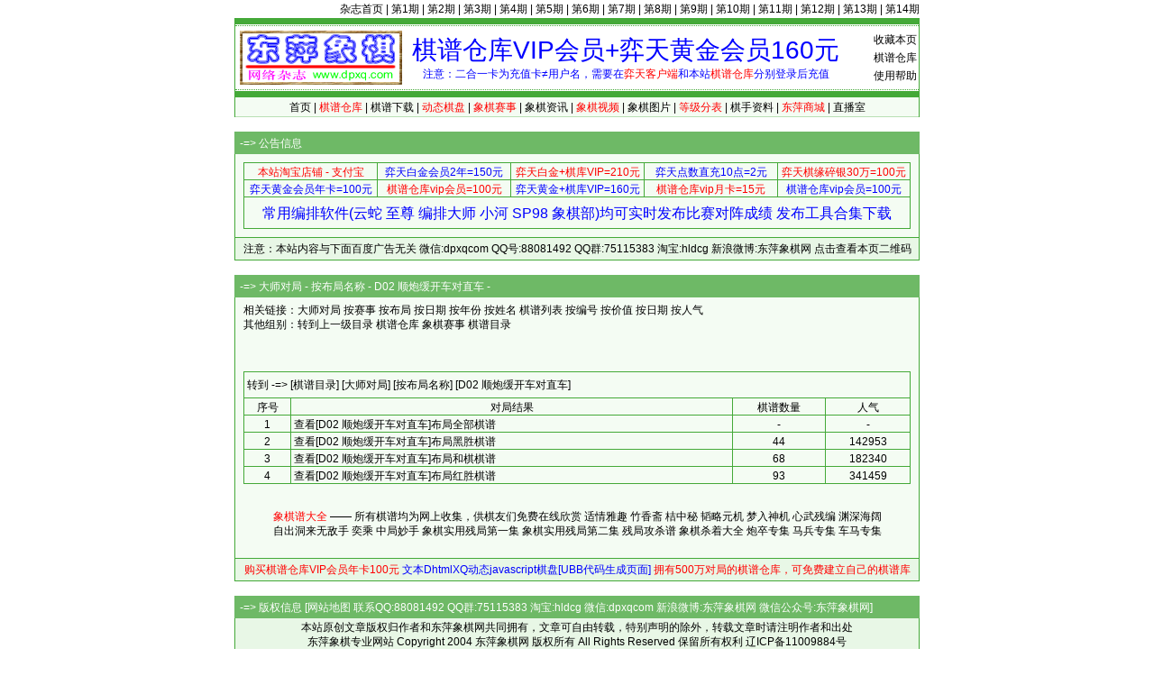

--- FILE ---
content_type: text/html; Charset=gb2312
request_url: http://www.dpxq.com/hldcg/share/chess_%E5%A4%A7%E5%B8%88%E5%AF%B9%E5%B1%80/%E6%8C%89%E5%B8%83%E5%B1%80%E5%90%8D%E7%A7%B0/D02%20%E9%A1%BA%E7%82%AE%E7%BC%93%E5%BC%80%E8%BD%A6%E5%AF%B9%E7%9B%B4%E8%BD%A6/
body_size: 10621
content:
<!DOCTYPE html>
<html>
<head>
<meta http-equiv="content-language" content="zh-cn" />
<meta http-equiv="Content-Type" content="text/html; charset=gb2312" />
<meta name="generator" content="notepad" />
<meta name="author" content="hldcg,弈天东邪" />
<meta name="Copyright" content="www.dpxq.com 版权所有,文章可自由转载,请注明文章出处" />
<meta name="keywords" content="象棋,东萍象棋,D02,顺炮缓开车对直车,按布局名称,棋谱" />
<meta name="description" content="D02 顺炮缓开车对直车棋谱大全，欢迎您到象棋棋谱仓库，东萍象棋网，目前已收录上百万棋谱。" />
<title>D02 顺炮缓开车对直车 - 大师对局 - 按布局名称 - 象棋棋谱大全 - 东萍象棋网</title>
<link rel="shortcut icon" href="/favicon.ico" />
<link rel="bookmark" href="/favicon.ico" /> 
<link rel="stylesheet" type="text/css" href="/hldcg/dpxq.css" />
<script type="text/javascript">function surl(u){location.href=(u);}function pkurl(pk){var s=document.getElementById('PK_name').value.replace(/\+/gi,'%2B');if (s=='') alert('请选择PK对手姓名'); else location.href=pk+s+'/';}</script>
</head>
<body><div style="position:absolute;height:110%;width:1px;"></div>
<!--header-->
<div id="top"><a href="/magzine/">杂志首页</a> | <a href="/magzine/01_index.htm">第1期</a> | <a href="/magzine/02_index.htm">第2期</a> | <a href="/magzine/03_index.htm">第3期</a> | <a href="/magzine/04_index.htm">第4期</a> | <a href="/magzine/05_index.htm">第5期</a> | <a href="/magzine/06_index.htm">第6期</a> | <a href="/magzine/07_index.htm">第7期</a> | <a href="/magzine/08_index.htm">第8期</a> | <a href="/magzine/09_index.htm">第9期</a> | <a href="/magzine/10_index.htm" >第10期</a> | <a href="/magzine/11_index.htm" >第11期</a> | <a href="/magzine/12_index.htm" >第12期</a> | <a href="/magzine/13_index.htm" >第13期</a> | <a href="/magzine/14_index.htm" >第14期</a></div>
<div class="bd">
  <div id="Dark"></div>
  <div id="Ligh2">
    <div id="right"><span class="hand" onclick="AddtoFav()">收藏本页</span><br><a href="/hldcg/search/">棋谱仓库</a><br><a href="/hldcg/help_0_1.html">使用帮助</a></div>
    <div id="right0"><a href="/hldcg/shop/vip.htm" title="点击查看详情"><span id="textads">棋谱仓库VIP会员+弈天黄金会员160元</span></a><br>注意：二合一卡为充值卡≠用户名，需要在<span class="cred">弈天客户端</span>和本站<span class="cred">棋谱仓库</span>分别登录后充值</div>
  </div>
  <div id="Ligh"></div>
  <div id="Ligh1"><a href="/">首页</a> | <a href="/hldcg/search/"><span class="cred">棋谱仓库</span></a> | <a href="/hldcg/share/">棋谱下载</a> | <a href="/hldcg/dhtmlxq/"><span class="cred">动态棋盘</span></a> | <a href="/hldcg/"><span class="cred">象棋赛事</span></a> | <a href="/hldcg/news_0_1.html">象棋资讯</a> | <a href="/hldcg/shipin_0_1.html"><span class="cred">象棋视频</span></a> | <a href="/hldcg/tupian_0_1.html">象棋图片</a> | <a href="/hldcg/dengjifen_0_8.html"><span class="cred">等级分表</span></a> | <a href="/hldcg/qishou_0_8.html">棋手资料</a> | <a href="/hldcg/shop/"><span class="cred">东萍商城</span></a> | <a href="/hldcg/chess/">直播室</a></div>
</div>
<!--header-->
<!--mydiv1-->
<div class="br"></div>
<div class="bd" id="adbase">
  <div class="text0">-=> <b>公告信息</b></div>
  <div class="text11">
    <div class="text12" id="adtxtlink">
<table class="biaoge" cellspacing="1" cellpadding="0" width="100%" align="center" style="margin:3px 0;">
<tbody>
<tr>
<td style="width:20%"><a target="_blank" href="/hldcg/search/gourl.asp?sid=168"><span class="cred">本站淘宝店铺 - 支付宝</span></a></td>
<td style="width:20%"><a target="_blank" href="/hldcg/search/gourl.asp?sid=180"><span class="cblue">弈天白金会员2年=150元</span></a></td>
<td style="width:20%"><a target="_blank" href="/hldcg/search/gourl.asp?sid=175"><span class="cred">弈天白金+棋库VIP=210元</span></a></td>
<td style="width:20%"><a target="_blank" href="/hldcg/search/gourl.asp?sid=176"><span class="cblue">弈天点数直充10点=2元</span></a></td>
<td style="width:20%"><a target="_blank" href="/hldcg/search/gourl.asp?sid=183"><span class="cred">弈天棋缘碎银30万=100元</span></a></td>
</tr><tr>
<td style="width:20%"><a target="_blank" href="/hldcg/search/gourl.asp?sid=179"><span class="cblue">弈天黄金会员年卡=100元</span></a></td>
<td style="width:20%"><a target="_blank" href="/hldcg/search/gourl.asp?sid=181"><span class="cred">棋谱仓库vip会员=100元</span></a></td>
<td style="width:20%"><a target="_blank" href="/hldcg/search/gourl.asp?sid=182"><span class="cblue">弈天黄金+棋库VIP=160元</span></a></td>
<td style="width:20%"><a target="_blank" href="/hldcg/search/gourl.asp?sid=177"><span class="cred">棋谱仓库vip月卡=15元</span></a></td>
<td style="width:20%"><a target="_blank" href="/hldcg/search/gourl.asp?sid=181"><span class="cblue">棋谱仓库vip会员=100元</span></a></td>
</tr><tr>
<td colspan="5" id="ewmdiv"><a target="_blank" href="/hldcg/search/gourl.asp?sid=236"><span class="cblue" style="font-size:16px;line-height:32px;">常用编排软件(云蛇 至尊 编排大师 小河 SP98 象棋部)均可实时发布比赛对阵成绩 发布工具合集下载</span></a></td>
</tr></tbody></table>
    </div>
  </div>
  <div class="text13">注意：本站内容与下面百度广告无关 微信:dpxqcom QQ号:88081492 QQ群:75115383 淘宝:hldcg 新浪微博:东萍象棋网 <span class="hand" onclick="showewm()">点击查看本页二维码</span></div>
</div>
<!--mydiv1-->
<div class="br"></div>
<div class="bd">
  <div class="text0">-=> <b>大师对局 - 按布局名称 - D02 顺炮缓开车对直车 - </b></div>
  <div class="text11">
    <div class="text12">
相关链接：大师对局 <a href="/hldcg/share/chess_大师对局/">按赛事</a> <a href="/hldcg/share/chess_大师对局/按布局名称/">按布局</a> <a href="/hldcg/share/chess_大师对局/按对局日期/">按日期</a> <a href="/hldcg/share/chess_大师对局/按比赛年份/">按年份</a> <a href="/hldcg/share/chess_大师对局/按棋手姓名/">按姓名</a> <a href="/hldcg/share/chess_大师对局/棋谱列表/">棋谱列表</a> <a href="/hldcg/share/chess_大师对局/棋谱列表/">按编号</a> <a href="/hldcg/share/chess_大师对局/棋谱列表/按价值排序/">按价值</a> <a href="/hldcg/share/chess_大师对局/棋谱列表/按日期排序/">按日期</a> <a href="/hldcg/share/chess_大师对局/棋谱列表/按人气排序/">按人气</a><br>其他组别：<a href="..">转到上一级目录</a> <a href="/hldcg/search/">棋谱仓库</a> <a href="/hldcg/">象棋赛事</a> <a href="/hldcg/share/">棋谱目录</a><br><br>
<div style="text-align:center;width:740px;margin:10px auto 28px auto;"></div>
<table class="biaoge" cellspacing="1" cellpadding="0" width="100%" style="margin:6px 0 12px 0;">
      <tr><td colspan="4" style="text-align:left;padding:6px 0;">
&nbsp;转到 -=> <a href="/hldcg/share/">[棋谱目录]</a> <a href="/hldcg/share/chess_大师对局/">[大师对局]</a> <a href="/hldcg/share/chess_大师对局/按布局名称/">[按布局名称]</a> <a href="/hldcg/share/chess_大师对局/按布局名称/D02 顺炮缓开车对直车/">[D02 顺炮缓开车对直车]</a></td></tr><tr><td>序号</td><td>对局结果</td><td>棋谱数量</td><td>人气</td></tr><tr><td>1</td><td style="text-align:left;">&nbsp;<a href="/hldcg/share/chess_大师对局/按布局名称/D02 顺炮缓开车对直车/全部/">查看[D02 顺炮缓开车对直车]布局全部棋谱</a></td><td>-</td><td>-</td></tr>
<tr><td>2</td><td style="text-align:left;">&nbsp;<a href="/hldcg/share/chess_大师对局/按布局名称/D02 顺炮缓开车对直车/黑胜/">查看[D02 顺炮缓开车对直车]布局黑胜棋谱</a></td><td>44</td><td>142953</td></tr>
<tr><td>3</td><td style="text-align:left;">&nbsp;<a href="/hldcg/share/chess_大师对局/按布局名称/D02 顺炮缓开车对直车/和棋/">查看[D02 顺炮缓开车对直车]布局和棋棋谱</a></td><td>68</td><td>182340</td></tr>
<tr><td>4</td><td style="text-align:left;">&nbsp;<a href="/hldcg/share/chess_大师对局/按布局名称/D02 顺炮缓开车对直车/红胜/">查看[D02 顺炮缓开车对直车]布局红胜棋谱</a></td><td>93</td><td>341459</td></tr>
      </table>
<div style="text-align:center;">
<br>
        <a href="/hldcg/share/chess_象棋谱大全/" style="color:#f00;">象棋谱大全</a> —— 所有棋谱均为网上收集，供棋友们免费在线欣赏
        <a href="/hldcg/share/chess_象棋谱大全/象棋谱大全-古谱残局/适情雅趣/">适情雅趣</a>
        <a href="/hldcg/share/chess_象棋谱大全/象棋谱大全-古谱残局/竹香斋象戏谱/">竹香斋</a>
        <a href="/hldcg/share/chess_象棋谱大全/象棋谱大全-古谱全局/桔中秘/">桔中秘</a>
        <a href="/hldcg/share/chess_象棋谱大全/象棋谱大全-古谱残局/韬略元机/">韬略元机</a>
        <a href="/hldcg/share/chess_象棋谱大全/象棋谱大全-古谱残局/梦入神机/">梦入神机</a>
        <a href="/hldcg/share/chess_象棋谱大全/象棋谱大全-古谱残局/心武残编/">心武残编</a>
        <a href="/hldcg/share/chess_象棋谱大全/象棋谱大全-古谱残局/渊深海阔/">渊深海阔</a>
        <br><a href="/hldcg/share/chess_象棋谱大全/象棋谱大全-古谱全局/自出洞来无敌手/">自出洞来无敌手</a>
        <a href="/hldcg/share/chess_象棋谱大全/象棋谱大全-古谱全局/奕乘/">奕乘</a>
        <a href="/hldcg/share/chess_象棋谱大全/象棋谱大全-现代棋书专集/中国象棋中局妙手300局/">中局妙手</a>
        <a href="/hldcg/share/chess_象棋谱大全/象棋谱大全-近现代残排局/象棋实用残局第一集/">象棋实用残局第一集</a>
        <a href="/hldcg/share/chess_象棋谱大全/象棋谱大全-近现代残排局/象棋实用残局第二集/">象棋实用残局第二集</a>
        <a href="/hldcg/share/chess_象棋谱大全/象棋谱大全-近现代残排局/残局攻杀谱/">残局攻杀谱</a>
        <a href="/hldcg/share/chess_象棋谱大全/象棋谱大全-近现代残排局/象棋杀着大全/">象棋杀着大全</a>
        <a href="/hldcg/share/chess_象棋谱大全/象棋谱大全-近现代残排局/炮卒专集/">炮卒专集</a>
        <a href="/hldcg/share/chess_象棋谱大全/象棋谱大全-近现代残排局/马兵专集/">马兵专集</a>
        <a href="/hldcg/share/chess_象棋谱大全/象棋谱大全-近现代残排局/车马专集/">车马专集</a><br>
<br>
</div>
    </div>
  </div>
  <div class="text13"><a style="color:#f00;" href="/hldcg/shop/vip.htm">购买棋谱仓库VIP会员年卡100元</a> <a href="/hldcg/dhtmlxq/" style="color:#00f">文本DhtmlXQ动态javascript棋盘[UBB代码生成页面]</a> <a href="/hldcg/search/" style="color:#f00">拥有500万对局的棋谱仓库，可免费建立自己的棋谱库</a></div>
</div>
<!--footer-->
<div class="br" id="log1"></div>
<div class="bd">
  <div class="text0">-=> 版权信息 [<a href="/hldcg/map.htm">网站地图</a> 联系QQ:88081492 QQ群:75115383 淘宝:hldcg 微信:dpxqcom  新浪微博:东萍象棋网 微信公众号:东萍象棋网]</div>
  <div id="text6">本站原创文章版权归作者和<b>东萍象棋网</b>共同拥有，文章可自由转载，特别声明的除外，转载文章时请注明作者和出处<br>东萍象棋专业网站 Copyright 2004 <b>东萍象棋网</b> 版权所有 All Rights Reserved 保留所有权利 辽ICP备11009884号</div>
  <div id="text5"><script type="text/javascript" src="/hldcg/all.js" charset="gb2312"></script><script type="text/javascript" src="/hldcg/count/count.js"></script></div>
</div>
<div class="br" id="log2"></div>
<!--footer-->
</body>
</html>